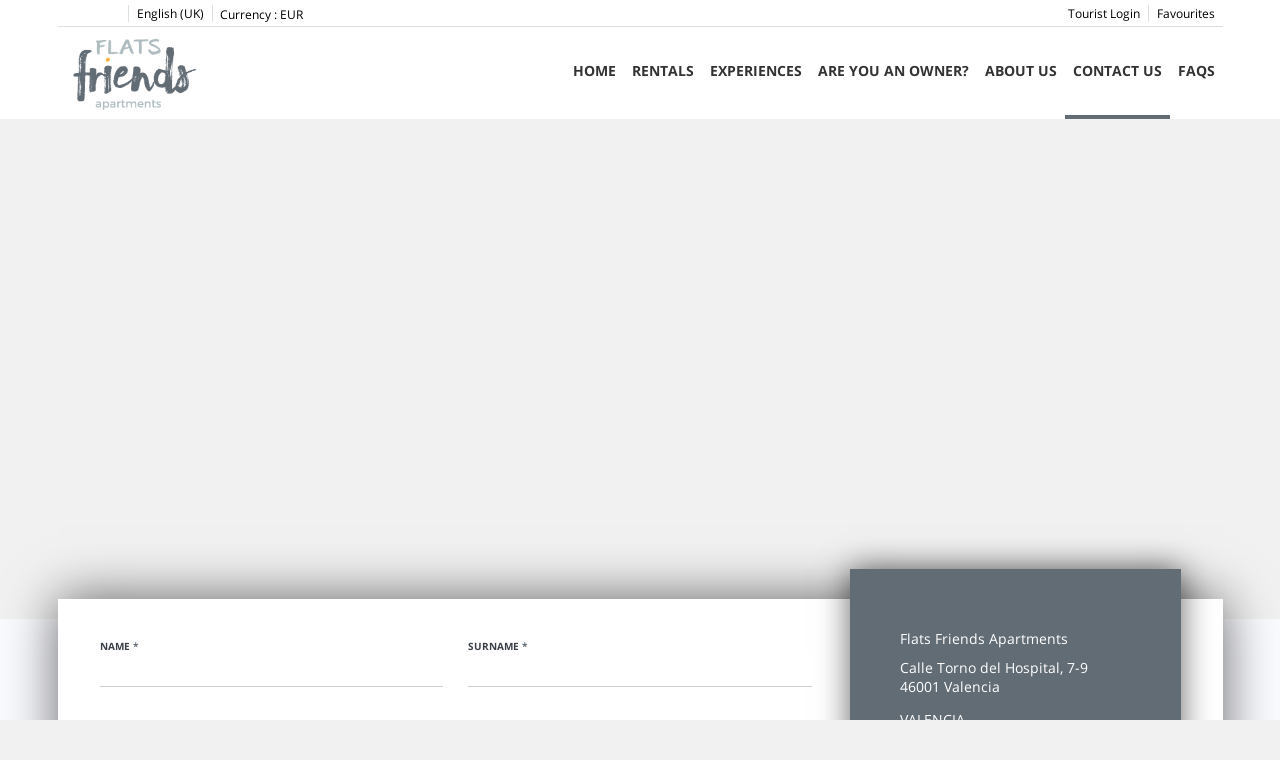

--- FILE ---
content_type: text/css
request_url: https://www.flatsfriends.com/child/assets/css/style.css
body_size: 1508
content:
main .widget>h3,main .widget>hr{margin-bottom:15px}main .widget>hr{background:#f8ae40}.widget.bienvenidos .widget_inner .its--col-sm-6 img{width:435px;height:auto;margin-top:50px}#prop_wrap img{width:80%;margin:30px auto 0;display:block!important}#its--global-container main>.its--container-fluid>.its--row.ofertas-especiales-wrapper{background-color:#FAFBFF}#porque h3{margin-left:0;text-align:left}#porque h5{font-size:16px;margin-bottom:5px}#porque p{margin-top:3px}#porque .center{text-align:center}#porque img{width:421px;height:auto}.Zonas .wrapper-widget-zona{height:516px}.Zonas .wrapper-widget-zona a .opacity{background-color:rgba(0,0,0,.2)}.Zonas .wrapper-widget-zona a:hover .opacity{background-color:rgba(0,0,0,0)}.Zonas .wrapper-widget-zona a:hover .title{opacity:0}#contacto .contacto-wrapper .av-contact-social-wrapper .av-contact-social-media ul li a,.ofertas-wrapper .oferta-info{color:#fff}#contacto .contacto-wrapper .av-contact-social-wrapper .av-contact-social-media ul li p.tituloOfi{border-bottom:1px solid #fff;width:100px}#contacto .contacto-wrapper .av-contact-social-wrapper .av-contact-social-media ul li p.auxTitugit{margin-top:77%}@media screen and (max-width:767px){.mapboxgl-ctrl-bottom-left,.mapboxgl-ctrl-bottom-right{bottom:137px}}@media screen and (min-width:768px) and (max-width:1199px){.mapboxgl-ctrl-bottom-left,.mapboxgl-ctrl-bottom-right{bottom:90px}}@media screen and (min-width:1200px) and (max-width:1369px){.mapboxgl-ctrl-bottom-left,.mapboxgl-ctrl-bottom-right{bottom:25px}}.whatsapp-floating-button{display:flex;justify-content:center;align-items:center;background-color:#03E676;box-shadow:0 2px 10px 0 rgba(0,0,0,.15);position:fixed;right:2%;bottom:4%;border-radius:50%;z-index:999}@media (min-width:768px){.whatsapp-floating-button{display:none}}.whatsapp-floating-button__icon{color:#FFF;font-size:4rem}.whatsapp-floating-button__icon .icon-whatsapp::before{position:relative;top:1px}.whatsapp-button{border-radius:50px;width:235px;background:#DBDFE5;padding:5px;margin:10px 0;display:flex;justify-content:space-between;align-items:center;overflow:hidden;height:30px}.whatsapp-button__image img{height:25px;margin-bottom:0!important}.whatsapp-button__text{font-family:'Open Sans',sans-serif;color:#5C5C5C;overflow:hidden;height:18px;width:85%;position:relative}.whatsapp-button__text--text{position:absolute;top:0;transition:all .5s ease-in-out}.whatsapp-button__text--number{position:absolute;bottom:-26px;transition:all .5s ease-in-out}.whatsapp-button:hover{text-decoration:none!important}.whatsapp-button:hover .whatsapp-button__text--text{top:-26px}.whatsapp-button:hover .whatsapp-button__text--number{bottom:0}@media (max-width:767px){.whatsapp-button,hr.whatsapp{display:none}}.faq-container .faq-nav{display:flex;flex-wrap:wrap;padding-left:0;list-style:none;justify-content:center;border-bottom:2px solid #eaeaea;margin-bottom:50px!important}.faq-container .faq-nav .faq-nav-tab{display:inline-block}.faq-container .faq-nav .faq-nav-tab.active button{color:#626C75;border-bottom:2px solid #f8ae40}.faq-container .faq-nav .faq-nav-tab :focus{outline:0}.faq-container .faq-nav .faq-nav-tab button{padding:10px 20px;background:0 0;color:#9b9a98;font-weight:700;text-transform:uppercase;border:none;font-size:18px}.faq-container #accordion .hidden_faq{display:none}.faq-container #accordion .cards-container .card{position:relative;display:flex;flex-direction:column;min-width:0;word-wrap:break-word;background-color:#fff;background-clip:border-box;border-bottom:1px solid rgba(0,0,0,.125);border-radius:0}.faq-container #accordion .cards-container .card .card-header{transition:background-color linear .3s}.faq-container #accordion .cards-container .card .card-header.open{background-color:#f8ae40;transition:background-color linear .3s}.faq-container #accordion .cards-container .card .card-header.open .card-opener{color:#fff;transition:color linear .3s}.faq-container #accordion .cards-container .card .card-header.open .card-opener .icon-down-open{transform:rotate(180deg);transition:transform linear .3s}.faq-container #accordion .cards-container .card .card-opener{font-weight:700;color:#353b3c;text-transform:none;width:100%;text-align:left;padding-left:20px;font-size:16px;cursor:pointer;text-decoration:none;transition:color linear .3s}.faq-container #accordion .cards-container .card .card-opener .icon-down-open{float:right;margin-right:20px;transition:transform linear .3s}.faq-container #accordion .cards-container .card .body-card{max-height:0;overflow:hidden;transition:max-height linear .5s,padding-top linear .5s;padding-left:20px;padding-right:20px}.faq-container #accordion .cards-container .card .body-card.open{max-height:1100px;padding-top:20px;padding-bottom:20px;transition:max-height linear .5s,padding-top linear .5s,padding-bottom linear .5s}footer#footer.footer-block-its-corporative #upper_footer #address_widget p.tituloOfi{margin-top:25px;margin-bottom:10px;border-bottom:1px solid #fff;width:100px}footer#footer.footer-block-its-corporative #upper_footer #address_widget p.auxTitu{margin-top:203px}@media (max-width:767px){footer#footer.footer-block-its-corporative #upper_footer #address_widget p.auxTitu{margin-top:0}}@media (min-width:768px) and (max-width:991px){footer#footer.footer-block-its-corporative #upper_footer #address_widget p.auxTitu{margin-top:220px}}

--- FILE ---
content_type: text/css
request_url: https://www.flatsfriends.com/child/assets/css/top.css
body_size: 527
content:
.item-social_media#social_media a.icon-ticktock:hover{background-color:#000!important}@media only screen and (max-width:1199px){#mobile_menu .navbar-nav #social_media ul li{padding:0 13px!important}}[data-template="2"]#inicio #webplus_slider{height:1000px;display:block}@media (max-width:1440px){[data-template="2"]#inicio #webplus_slider{height:600px}}#nav-faqs a{pointer-events:none}#nav-faqs ul li a{pointer-events:all}#top header#header #lower_header #logo img{max-height:75px}#top header#header #lower_header nav ul.navbar-nav>li>a{padding:34px 8px}#top header#header #upper_header #tripadvisor{height:20px}#top header#header #upper_header .grayArrowLeft{height:14px}#top header#header #upper_header .borderBox{height:20px}#webplus_slider .carousel-inner>.item .caption-box{top:33%}#top header#header #lower_header nav ul.navbar-nav>li#nav-alquilerLE{display:none!important}@media (min-width:768px){#top #miniformulario_slider{bottom:0!important}}.widget.contacto .av-contact-wrapper .av-contact-social-wrapper .av-contact-social-media ul li a{color:#fff}.widget.contacto .av-contact-wrapper .av-contact-social-wrapper .av-contact-social-media ul li a:hover{color:#f1ced2}.widget.contacto .av-contact-wrapper .av-contact-social-wrapper ul li i{color:#fff}.widget.contacto .av-contact-wrapper .av-contact-social-wrapper ul li i.icon-telefono{display:none}

--- FILE ---
content_type: application/javascript; charset=utf-8
request_url: https://www.flatsfriends.com/child/assets/js/main.js
body_size: 1524
content:
function showCards(e,s){var a,t;for(a=document.getElementsByClassName("faq-nav-tab"),i=0;i<a.length;i++)a[i].classList.remove("active");for(a[s].classList.add("active"),t=document.getElementsByClassName("cards-container"),i=0;i<t.length;i++)t[i].style.display="none";document.getElementsByClassName("cards-container-"+s)[0].style.display="block"}function openCard(e,s){var a,t;t=document.getElementsByClassName("card-header-"+s),(a=document.getElementsByClassName("body-card-"+s))[0].classList.contains("open")?(t[0].classList.remove("open"),a[0].classList.remove("open")):(t[0].classList.add("open"),a[0].classList.add("open"))}
//# sourceMappingURL=[data-uri]
